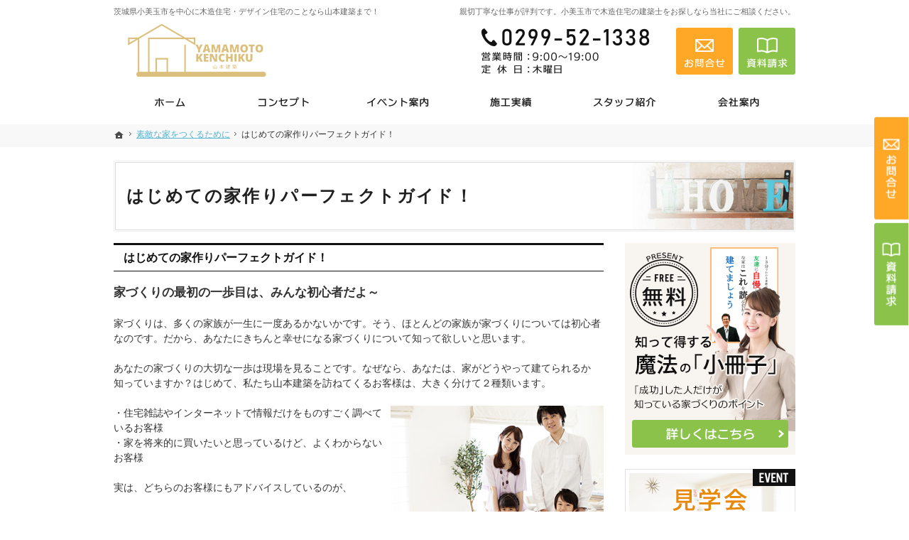

--- FILE ---
content_type: text/html
request_url: https://www.waiwai-home.jp/45buildhouse/post_12.html
body_size: 22320
content:
<!DOCTYPE html><html lang="ja" id="n"><head><meta charset="UTF-8" />
<title>はじめての家作りパーフェクトガイド！：素敵な家をつくるために｜茨城県小美玉市を中心に木造住宅・デザイン住宅のことなら山本建築まで</title>
<meta name="description" content="はじめての家作りパーフェクトガイド！：素敵な家をつくるために&laquo;茨城県小美玉市・笠間市・鉾田市周辺エリアを中心に活動する建築家 山本建築 代表の山本義宣です。木造住宅・デザイン住宅・店舗併用住宅など、建築設計・施工を承っております。住宅建築のことならお気軽にご相談、お問い合わせ下さいませ。" />
<meta name="keywords" content="小美玉市,笠間市,鉾田市,山本建築,木造住宅,デザイン住宅,平屋,店舗併用住宅,建築士,工務店" />
<meta name="format-detection" content="telephone=no" /><meta name="viewport" content="width=device-width,initial-scale=1" />
<link rel="stylesheet" href="https://www.waiwai-home.jp/style.css" /><link rel="stylesheet" href="https://www.waiwai-home.jp/print.css" media="print" />
<link rel="prev" href="https://www.waiwai-home.jp/50guard/post_11.html" title="家族や子供を守る家とは？" />
<link rel="next" href="https://www.waiwai-home.jp/40design/_-bathroom_vanity-.html" title="洗面化粧台 -bathroom vanity-" />
<script src="https://www.waiwai-home.jp/js/jquery.js"></script>
<link rel="stylesheet" href="https://www.waiwai-home.jp/js/fancybox/fancybox.css" media="screen" /><script src="https://www.waiwai-home.jp/js/fancybox/fancybox.js"></script>
<script src="https://www.waiwai-home.jp/js/shared.js"></script>
<!-- Google tag (gtag.js) -->
<script async src="https://www.googletagmanager.com/gtag/js?id=UA-18378950-1"></script>
<script>
  window.dataLayer = window.dataLayer || [];
  function gtag(){dataLayer.push(arguments);}
  gtag('js', new Date());

  gtag('config', 'UA-18378950-1');
</script>
</head>
<body id="e-item" class="p-entry p-45buildhouse">
<div id="top" class="wrap"><header id="header">
<h1>はじめての家作りパーフェクトガイド！</h1>
<p>親切丁寧な仕事が評判です。小美玉市で木造住宅の建築士をお探しなら当社にご相談ください。</p>
<h2><a href="https://www.waiwai-home.jp/" rel="home">茨城県小美玉市を中心に木造住宅・デザイン住宅のことなら山本建築まで！</a></h2>
<p><a href="https://www.waiwai-home.jp/" rel="home"><img src="https://www.waiwai-home.jp/header_logo.png" alt="山本建築" /></a></p>
</header>
<main id="main">
<article id="a-post_12">
<h3>はじめての家作りパーフェクトガイド！</h3>
<div class="content">
<p><span class="fs-3"><b>家づくりの最初の一歩目は、みんな初心者だよ～</b></span></p>

<p>家づくりは、多くの家族が一生に一度あるかないかです。そう、ほとんどの家族が家づくりについては初心者なのです。だから、あなたにきちんと幸せになる家づくりについて知って欲しいと思います。</p>

<p>あなたの家づくりの大切な一歩は現場を見ることです。なぜなら、あなたは、家がどうやって建てられるか知っていますか？はじめて、私たち山本建築を訪ねてくるお客様は、大きく分けて２種類います。</p>

<p><img alt="家づくりについては初心者" src="/ideal-banner4.jpg" class="right" /></p>

<p>・住宅雑誌やインターネットで情報だけをものすごく調べているお客様<br />
・家を将来的に買いたいと思っているけど、よくわからないお客様</p>

<p>実は、どちらのお客様にもアドバイスしているのが、</p>

<p><br />
<span class="fs-3"><b>まず、現場をみる！これだけです。</b></span></p>

<p><br />
なぜなら、家づくりは、ヒトの手で行われるものです。</p>

<p>どんなに素晴らしい知識や情報を知っていても、</p>

<p>・実際にどんな職人さんが家づくりをしているのか？<br />
・山本建築は、お施主様の想いをどんな風に形にしたのか？</p>

<p>それは、見学してみないとわからないのです。</p>

<p><br />
最初は、構造見学会もしくは完成見学会どちらでも構いません。とりあえず、実際の家を見ることが大切なのです。もちろん、見るのは一回だけでなく、納得できるまで、何度でも足を運んでいろんな家を見てください。</p>

<p>こんなことをお話しすると、もしかしたら住宅展示場で営業マンにしつこく営業された経験がある方もいるかもしれません。そういう時は、その工務店の理念や想いを読んでみてください。</p>

<p>きっと、その工務店がどんな想いで家づくりをしているか知ることができます。なぜ、私がこんな話をするのか？家づくりは、あなたにとって、一生に一度の大きな買い物だからです。あなたには、家を通じて幸せになって欲しいし、後悔だけは決してして欲しくないのです。</p>

<p>家づくりをする時の、私からの最初のアドバイスは</p>

<p><br />
<span class="fs-3"><b>実際に現場に行ってみる！</b></span></p>

<p><br />
【家づくりは、一生に一度の買い物とパートナー選び！】</p>

<p>あなたの夢を叶える家づくりの価格は、どうやって決まるのでしょうか？実は、家づくりでほとんどの方が悩まれるのが、家の適正価格についてです。家は一体いくらなのでしょうか？</p>

<p><br />
２９歳の役所に勤める公務員のＳ様の話です。</p>

<p><br />
そのＳ様は、奥様のお腹に子供ができたころから、この子が小学生に上がる前には家が欲しいな～と思っていたそうです。そこで、テレビでよくＣＭが流れている大手ハウスメーカの住宅展示場に情報収集のために行ったそうです。アンケートを書き、展示場を見て回っていました。</p>

<p>すると、細身で３０代くらいのさわやかな男性営業マンが笑顔でやってきて話しかけてきたそうです。色々と話をしているうちに、その営業マンの印象も非常によかったので、とりあえず参考に見積りをもらうことになりました。</p>

<p>その見積り金額をみて、彼はびっくりしました。なんと、５０００万円といわれたそうです。そこで、Ｓ様は思ったそうです。</p>

<p><br />
<span class="fs-3"><b>こんな先行き不透明な世の中で、家を買うのは諦めるしかないんじゃないかと・・・</b></span></p>

<p><br />
でも、子供や奥様のために諦め切れなかったＳ様はインターネットで調べて、彼は地元にある工務店の見学会にも行ってみたそうです。そこで地元の工務店でも家づくりをしていることを初めて知ったそうです。</p>

<p>Ｓ様は、ハウスメーカーに話したときと同じように家づくりの夢や想いをその工務店の社長に話をしたそうです。その社長はすぐにまったく同じではないけれど、ほぼ同じような家であれば、２５００万円ぐらいかな～とすぐに見積りをくれました。</p>

<p><br />
<span class="fs-3"><b>これだけでも、約２５００万円も違うのです！</b></span></p>

<p><br />
なぜ、同じ家でこんなに価格が違うのか、どうしても信じられなかった彼は、その工務店の社長を連れてこの展示場の家と同じ家をお願いしたらいくらですか？と聞いたところ・・・</p>

<p>その工務店の社長が答えた金額は、約３０００万くらいとのこと。全く一緒というわけではありませんが、彼の奥さんや彼の希望を十分に満たし、価格がやっぱり、２０００万も違うのです！</p>

<p><img alt="家を作るプロ（工務店など）に相談" src="/ideal-banner3.jpg" class="right" />家を買う時は、展示場に言って話を聞くだけでなく、家を作るプロ（工務店など）に相談することも大事だとＳ様は思ったそうです。</p>

<p>でも、Ｓ様が一番嬉しかったのは、工務店の社長がＳ様の話を聞きながら、家づくりで大切なことを教えてくれたり、間違った家づくりのときは、プロとしてきちんとアドバイスしてくれたことでした。</p>

<p>今では、工務店の社長と仲良くお話しているＳ様ですが、、最初は、しつこい住宅営業が怖くていきなり電話をかけるのはやめて、資料請求をしたそうです。</p>

<p>もし、あなたが家作りで失敗したくないと考えているなら、その工務店がどんな想いで家づくりをしていて、お施主様にどんな家づくりをしているのか知るために資料請求をすることをオススメします！</p>

<p>【幸せな人生と家づくりには、資金計画が大切です】</p>

<p><img alt="資金計画をきちんと立てる" src="/ideal-banner5.jpg" class="left" />家を現金で購入するヒトは、ほとんどいません。家づくりをすることは、資金計画をきちんと立てることでもあります。</p>

<p>この資金計画を間違えると幸せになるための家づくりのはずが、家のためにお金を支払う苦しい人生になります。たとえば、住宅ローンを支払うために</p>

<p>・子供の春休みや夏休み、冬休みに楽しい旅行に行けない！？<br />
・食費を切り詰め、たまにしていた外食もできない・・・<br />
・お父さんは、お小遣いを減らされ、飲み会などのお付合いにいけない・・・などなど</p>

<p>資金計画を間違えたばかりに、多くのことを我慢、我慢、我慢！！そんな生活が何十年も続くことに、あなたは耐えられますか？</p>

<p>だって、家は買うことが目的ではなく、家族で幸せにすごすために多くの家族は家づくりをするのですから。しかし、あなたのことを考えていない住宅営業マンから家を買った場合、予算ギリギリの家を買わされ、幸せな生活がおくれなくなります。</p>

<p>せっかく幸せになるために買った家が、不幸のはじまりとなってしまうのです。もし、あなたが幸せな家族計画をお望みであれば、ぜひご相談ください。</p>

<p><br />
あなたの人生が豊かになる、資金計画について精一杯アドバイスしますね！<br />
<br class="clear" /></p>
</div>
</article>
<div class="contact">
<p class="contact-m"><a href="/80booklet-ssl/"><img src="/images/contact.png" alt="知って得する魔法の「小冊子」限定プレゼント無料" /></a></p>
<p class="contact-s"><a href="/80booklet-ssl/"><img src="/images/contact_s.png" alt="知って得する魔法の「小冊子」限定プレゼント無料" /></a></p>
</div></main><div id="mbtn"><a href="#menu">メニュー</a></div><aside id="side">
<ul id="bnr">
<li><a href="/80booklet-ssl/"><img src="/images/book.png" alt="小冊子" /></a></li>
<li><a href="/10event/"><img src="/images/event.png" alt="イベント" /></a></li>
</ul>
<div id="snav"><ul class="info"><li>
<address>
<span><a href="tel:0299521338" class="btn-tel">0299-52-1338</a></span>
</address><aside>
<span><span>営業時間</span><span class="time">9:00～19:00</span></span>
<span><span>定休日</span><span><span>木曜日</span></span></span>
</aside>
</li><li>
<ul class="btn"><li><a href="/85contact-ssl/" class="btn-contact">お問合せ</a></li><li><a href="/80booklet-ssl/" class="btn-request">資料請求</a></li></ul>
</li></ul></div>
<nav id="menu">
<ul>
<li><a href="https://www.waiwai-home.jp/" rel="home">ホーム</a></li>
<li><a href="https://www.waiwai-home.jp/65passion/">家づくりへの情熱</a></li>
<li><a href="https://www.waiwai-home.jp/arie1/">「私らしい暮らし方」を叶えるArie</a></li>
<li><a href="https://www.waiwai-home.jp/huck/">長く愛せる木の家「HUCK」</a></li>
<li><a href="https://www.waiwai-home.jp/34passibu/">パッシブハウスはすごい！</a></li>
<li><a href="https://www.waiwai-home.jp/39sizensozai/">自然素材で造る家</a>
<ul>
<li><a href="https://www.waiwai-home.jp/39sizensozai/3910style_leben/">注文住宅</a></li>
<li><a href="https://www.waiwai-home.jp/39sizensozai/3915vivienda_style/">コンセプトハウス</a></li>
</ul>
</li>
<li><a href="https://www.waiwai-home.jp/30customer/">暮らしの実例</a></li>
<li><a href="https://www.waiwai-home.jp/cat/">お客様の声</a></li>
</ul><ul>
<li><a href="https://www.waiwai-home.jp/10event/">イベント</a></li>
<li><a href="https://www.waiwai-home.jp/13seminar/">家づくりセミナーでお勉強</a></li>
<li><a href="https://www.waiwai-home.jp/14juugaku/">住学教室</a></li>
<li><a href="https://www.waiwai-home.jp/estate/">不動産業界の裏話</a></li>
<li><a href="https://www.waiwai-home.jp/20money/">住宅ローンの落とし穴</a>
<ul>
<li><a href="https://www.waiwai-home.jp/20money/22loankihon/">住宅ローンの基本</a></li>
</ul>
</li>
<li><a href="https://www.waiwai-home.jp/knack/">ちょっといい家を建てたい！</a></li>
<li><a href="https://www.waiwai-home.jp/33qanda/">よくある質問</a></li>
<li><a href="https://www.waiwai-home.jp/35professional/">癒しの空間　木の家の話</a></li>
</ul><ul>
<li><a href="https://www.waiwai-home.jp/40design/">驚きの充実装備</a></li>
<li><a href="https://www.waiwai-home.jp/45buildhouse/" class="on">素敵な家をつくるために</a></li>
<li><a href="https://www.waiwai-home.jp/50guard/">家族や子供を守る家</a></li>
<li><a href="https://www.waiwai-home.jp/53technology/">家族の安心を創る技術</a></li>
<li><a href="https://www.waiwai-home.jp/55maintenance/">家づくり後のお付き合い</a></li>
<li><a href="https://www.waiwai-home.jp/60company/">会社案内</a></li>
<li><a href="https://www.waiwai-home.jp/70constructionstaff/">凄腕の職人さん紹介</a></li>
</ul><ul>
<li><a href="https://www.waiwai-home.jp/80booklet-ssl/">評判の工務店を探すために！</a></li>
<li><a href="https://www.waiwai-home.jp/85contact-ssl/">お問合せ</a></li>
<li><a href="https://www.waiwai-home.jp/whatsnew/">お知らせ一覧</a></li>
<li><a href="https://www.waiwai-home.jp/95privacy/">個人情報の取り扱い</a></li>
<li><a href="https://www.waiwai-home.jp/archives.html">サイトマップ</a></li>
</ul>
</nav>
<ul>
<li>すまい給付金はこちら<br />
<a href="http://sumai-kyufu.jp/" target="new" rel="nofollow"><img alt="sumaikyufu_logo.gif" src="/sumaikyufu_logo.gif" width="190" height="61" /></a></li>
<li>住学教室はこちら<br />
<a href="http://jyugaku.jp/" target="new" rel="nofollow"><img alt="jyuugaku-1.JPG" src="/jyuugaku-1.JPG" width="190" height="51" /></a></li>
<li>casa cube はこちら<br />
<a href="/post_25.html" target="new" rel="nofollow"><img src="/images/casacube_banner.png" alt="casacube" /></a></li>
<li>リクルート社発行　「茨城の注文住宅」2012春夏号に掲載されました。<br />
<img alt="ibaraki_suumo_01.jpg" src="/ibaraki_suumo_01.jpg" width="178" height="251" /></li>

</ul>
</aside></div>
<div id="nav">
<div id="hnav"><ul class="info"><li>
<address>
<span><a href="tel:0299521338" class="btn-tel">0299-52-1338</a></span>
</address><aside>
<span><span>営業時間</span><span class="time">9:00～19:00</span></span>
<span><span>定休日</span><span><span>木曜日</span></span></span>
</aside>
</li><li>
<ul class="btn"><li><a href="/85contact-ssl/" class="btn-contact">お問合せ</a></li><li><a href="/80booklet-ssl/" class="btn-request">資料請求</a></li></ul>
</li></ul></div>
<nav id="global"><ul itemscope itemtype="http://www.schema.org/SiteNavigationElement">
<li class="list-1"><a href="https://www.waiwai-home.jp/" rel="home"><span>ホーム</span></a></li>
<li class="list-2" itemprop="name"><a itemprop="url" href="https://www.waiwai-home.jp/35professional/"><span>癒しの空間　木の家の話</span></a></li>
<li class="list-3" itemprop="name"><a itemprop="url" href="https://www.waiwai-home.jp/10event/"><span>イベント</span></a></li>
<li class="list-4" itemprop="name"><a itemprop="url" href="https://www.waiwai-home.jp/30customer/"><span>暮らしの実例</span></a></li>
<li class="list-5" itemprop="name"><a itemprop="url" href="https://www.waiwai-home.jp/70constructionstaff/"><span>凄腕の職人さん紹介</span></a></li>
<li class="list-6" itemprop="name"><a itemprop="url" href="https://www.waiwai-home.jp/60company/"><span>会社案内</span></a></li>
</ul></nav>
<nav id="topicpath">
<ol><li><a href="https://www.waiwai-home.jp/" rel="home"><span>ホーム</span></a></li><li><a href="https://www.waiwai-home.jp/45buildhouse/"><span>素敵な家をつくるために</span></a></li><li><span>はじめての家作りパーフェクトガイド！</span></li></ol>
</nav>
</div>
<div id="info">
<div id="fnav"><div id="menu-f"><nav>
<ul>
<li><a href="https://www.waiwai-home.jp/" rel="home">ホーム</a></li>
<li><a href="https://www.waiwai-home.jp/65passion/">家づくりへの情熱</a></li>
<li><a href="https://www.waiwai-home.jp/arie1/">「私らしい暮らし方」を叶えるArie</a></li>
<li><a href="https://www.waiwai-home.jp/huck/">長く愛せる木の家「HUCK」</a></li>
<li><a href="https://www.waiwai-home.jp/34passibu/">パッシブハウスはすごい！</a></li>
<li><a href="https://www.waiwai-home.jp/39sizensozai/">自然素材で造る家</a>
<ul>
<li><a href="https://www.waiwai-home.jp/39sizensozai/3910style_leben/">注文住宅</a></li>
<li><a href="https://www.waiwai-home.jp/39sizensozai/3915vivienda_style/">コンセプトハウス</a></li>
</ul>
</li>
<li><a href="https://www.waiwai-home.jp/30customer/">暮らしの実例</a></li>
<li><a href="https://www.waiwai-home.jp/cat/">お客様の声</a></li>
</ul><ul>
<li><a href="https://www.waiwai-home.jp/10event/">イベント</a></li>
<li><a href="https://www.waiwai-home.jp/13seminar/">家づくりセミナーでお勉強</a></li>
<li><a href="https://www.waiwai-home.jp/14juugaku/">住学教室</a></li>
<li><a href="https://www.waiwai-home.jp/estate/">不動産業界の裏話</a></li>
<li><a href="https://www.waiwai-home.jp/20money/">住宅ローンの落とし穴</a>
<ul>
<li><a href="https://www.waiwai-home.jp/20money/22loankihon/">住宅ローンの基本</a></li>
</ul>
</li>
<li><a href="https://www.waiwai-home.jp/knack/">ちょっといい家を建てたい！</a></li>
<li><a href="https://www.waiwai-home.jp/33qanda/">よくある質問</a></li>
<li><a href="https://www.waiwai-home.jp/35professional/">癒しの空間　木の家の話</a></li>
</ul><ul>
<li><a href="https://www.waiwai-home.jp/40design/">驚きの充実装備</a></li>
<li><a href="https://www.waiwai-home.jp/45buildhouse/" class="on">素敵な家をつくるために</a></li>
<li><a href="https://www.waiwai-home.jp/50guard/">家族や子供を守る家</a></li>
<li><a href="https://www.waiwai-home.jp/53technology/">家族の安心を創る技術</a></li>
<li><a href="https://www.waiwai-home.jp/55maintenance/">家づくり後のお付き合い</a></li>
<li><a href="https://www.waiwai-home.jp/60company/">会社案内</a></li>
<li><a href="https://www.waiwai-home.jp/70constructionstaff/">凄腕の職人さん紹介</a></li>
</ul><ul>
<li><a href="https://www.waiwai-home.jp/80booklet-ssl/">評判の工務店を探すために！</a></li>
<li><a href="https://www.waiwai-home.jp/85contact-ssl/">お問合せ</a></li>
<li><a href="https://www.waiwai-home.jp/whatsnew/">お知らせ一覧</a></li>
<li><a href="https://www.waiwai-home.jp/95privacy/">個人情報の取り扱い</a></li>
<li><a href="https://www.waiwai-home.jp/archives.html">サイトマップ</a></li>
</ul>
</nav></div><ul class="info"><li>
<address id="tel">
<span>お電話でのお問合せはこちら</span>
<span><a href="tel:0299521338">0299-52-1338</a></span>
</address><aside>
<span><span>営業時間</span><span class="time">9:00～19:00</span></span>
<span><span>定休日</span><span><span>木曜日</span></span></span>
</aside>
</li><li>
<ul class="btn"><li><a href="/85contact-ssl/" class="btn-contact">お問合せ</a></li></ul>
</li></ul></div>
<footer id="footer">
<p id="copyright"><small>&copy; 2018-2026 山本建築</small></p>
<a href="https://www.waiwai-home.jp/" rel="home"><img src="https://www.waiwai-home.jp/footer_banner.png" alt="家を建てるなら茨城県小美玉市を中心に木造住宅・デザイン住宅のことなら山本建築までにおまかせ下さい" /></a>
<h3><a href="https://www.waiwai-home.jp/" rel="home">茨城県小美玉市を中心に木造住宅・デザイン住宅のことなら山本建築まで</a>ご相談ください。</h3>
</footer>
</div>
<nav id="pnav" class="on"><ul><li id="ppl"><a href="/85contact-ssl/">Contact</a></li><li id="up"><a href="#top">PageTop</a></li></ul></nav>
<nav id="rnav" class="on"><ul><li><a href="/85contact-ssl/" class="btn-contact">お問合せ</a></li><li><a href="/80booklet-ssl/" class="btn-request">資料請求</a></li></ul></nav>
<script type="application/ld+json">{"@context":"http://schema.org","@graph":[{"@type":"Organization","name":"山本建築","url":"https://www.waiwai-home.jp/","logo":"https://www.waiwai-home.jp/header_logo.png"},{"@type":"WebSite","url":"https://www.waiwai-home.jp/","name":"山本建築"},{"@type":"BreadcrumbList","itemListElement":[{"@type":"ListItem","position":1,"item":{"@id":"https://www.waiwai-home.jp/","name":"山本建築"}},{"@type":"ListItem","position":2,"item":{"@id":"https://www.waiwai-home.jp/45buildhouse/","name":"素敵な家をつくるために"}}]}]}</script>
</body>
</html>

--- FILE ---
content_type: text/css
request_url: https://www.waiwai-home.jp/style.css
body_size: 2811
content:
@charset "utf-8";
@import url(css/18/hidamari.css);

#index #lineup{padding:30px 15px;}
#index #lineup>h3{background-image:url(/images/design/ttl_lineup.png);}
#index #class{padding:30px 15px;}
#index #class>h3{background-image:url(/images/design/ttl_class.png);}

/*Arie・HUCKページ*/
.noteline-arie1{line-height:2;background:linear-gradient(#fff,#fff 1.9em,#000 1.9em);background-size:100% 2em;display:block;}
.noteline-arie1{background:linear-gradient(180deg, rgba(0,0,0,0) 0%, rgba(0,0,0,0) 97.5%, #000 97.5%, #000 100%);background-size:100% 2em;}
.sideline-arie1 {position: relative;padding: 0 65px;text-align: center;}
.sideline-arie1:before {position: absolute;top: calc(50% - 1px);left: 0;width: 100%;height: 2px;content: '';background: #000;}
.sideline-arie1 span {position: relative;padding: 0 1em;background: #fff;font-size:1.3em;}
.as-c{align-self:center;}
[class*="typebox"].t-l>li{text-align:left;}
.linebox-arie1{background:#fff;border:solid 1px #000;}
[class*="line-"]{border-bottom:none;}


/*2つ目のArieに使用*/
.topttl-arie2{position:relative;padding-top:50px;padding-bottom:20px;font-size:26px;text-align:center;font-style:italic;}
.topttl-arie2::before {content:attr(data-en);position:absolute;top:20px;left:50%;transform:translateX(-50%);color:#ffd8bc;font-size:35px;z-index:-1;}
.linebox-arie2{border:none;background-color:#fff1dc;box-shadow:1px 1px 0 #fff inset, -1px -1px 0 #fff inset;}
.limb10>li{margin-bottom:10px;}
.boxwrap-arie2{padding-top:30px;}
.box-img-arie2{margin:0 auto;text-align:center;width:80%;}
.box-img-arie2 img{width:100%;margin:0;height:100%;object-fit:cover;font-family:'object-fit:cover;'; }
.box-txt-arie2{padding:30px 5%;}
.box-txt-arie2 [lang="en"]{text-transform:uppercase;color:#083a71;}
.int-ttl-arie2{display:block;position:relative;font-weight:bold;font-family:sans-serif;border-bottom:1px solid;padding:0 0 1em;}
.int-ttl-arie2::before {content:attr(title);display:block;position:absolute;right:0;top:-0.1em;font-size:10em;color:hwb(25deg 74% 0% / 20%);line-height:1;font-family:'Arial',serif;}
.bg-arie2{background:#fff8f4;}
.pconly{position:absolute;left:120%;top:0;}
.flex-column,.flex-in-column>li{flex-direction:column;justify-content:flex-start;}

@media (min-width:30em){
.info {display:block;}
.reverse{flex-direction:row-reverse;}
.sponly{position:absolute;left:120%;top:0;}
.pconly{position:static;}
}

@media (min-width:48em){
.boxwrap-arie2{display:flex;justify-content:space-between;padding-top:0;margin-bottom:80px;}
.boxwrap-arie2:nth-child(odd) .box-img{order:2;}
.boxwrap-arie2:nth-child(odd) .box-txt{order:1;}
.box-img-arie2{margin:0;width:40%;}
.box-txt-arie2{/*padding:50px 8%;*/width:60%;}
.topttl-arie2::before{top:-10px;font-size:72px;}
.flex-reverse{flex-direction:row-reverse;}

#header{max-width:960px;width:100%;}
}
